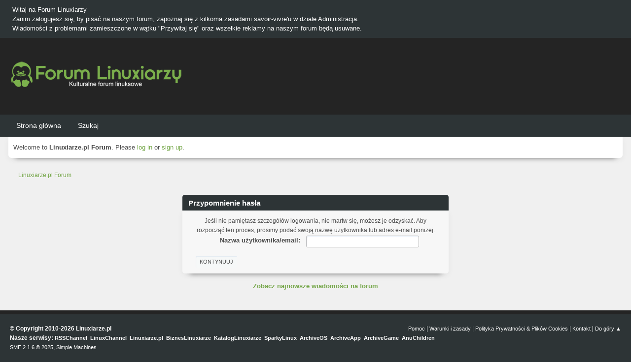

--- FILE ---
content_type: text/html; charset=utf-8
request_url: https://www.google.com/recaptcha/api2/aframe
body_size: 266
content:
<!DOCTYPE HTML><html><head><meta http-equiv="content-type" content="text/html; charset=UTF-8"></head><body><script nonce="z-NL5r9T-iEz4oR18BtcTw">/** Anti-fraud and anti-abuse applications only. See google.com/recaptcha */ try{var clients={'sodar':'https://pagead2.googlesyndication.com/pagead/sodar?'};window.addEventListener("message",function(a){try{if(a.source===window.parent){var b=JSON.parse(a.data);var c=clients[b['id']];if(c){var d=document.createElement('img');d.src=c+b['params']+'&rc='+(localStorage.getItem("rc::a")?sessionStorage.getItem("rc::b"):"");window.document.body.appendChild(d);sessionStorage.setItem("rc::e",parseInt(sessionStorage.getItem("rc::e")||0)+1);localStorage.setItem("rc::h",'1768793736799');}}}catch(b){}});window.parent.postMessage("_grecaptcha_ready", "*");}catch(b){}</script></body></html>